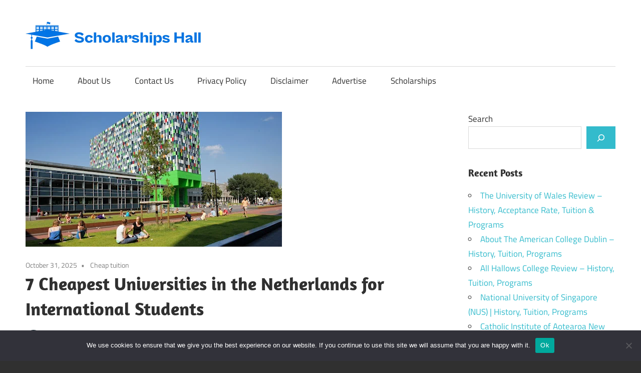

--- FILE ---
content_type: text/html; charset=UTF-8
request_url: https://scholarshipshall.com/cheapest-universities-in-the-netherlands/
body_size: 26043
content:
<!DOCTYPE html>
<html lang="en-US" prefix="og: https://ogp.me/ns#">

<head>
<meta charset="UTF-8">
<meta name="viewport" content="width=device-width, initial-scale=1">
<link rel="profile" href="http://gmpg.org/xfn/11">
<link rel="pingback" href="https://scholarshipshall.com/xmlrpc.php">

<style>
#wpadminbar #wp-admin-bar-wccp_free_top_button .ab-icon:before {
	content: "\f160";
	color: #02CA02;
	top: 3px;
}
#wpadminbar #wp-admin-bar-wccp_free_top_button .ab-icon {
	transform: rotate(45deg);
}
</style>
	<style>img:is([sizes="auto" i], [sizes^="auto," i]) { contain-intrinsic-size: 3000px 1500px }</style>
	
<!-- Search Engine Optimization by Rank Math - https://rankmath.com/ -->
<title>7 Cheapest Universities in the Netherlands for International Students - Scholarships Hall</title>
<meta name="description" content="Looking to study in the Netherlands? Here are list of 7 Cheapest Universities in the Netherlands for International Students. Read through to gain insight on"/>
<meta name="robots" content="follow, index, max-snippet:-1, max-video-preview:-1, max-image-preview:large"/>
<link rel="canonical" href="https://scholarshipshall.com/cheapest-universities-in-the-netherlands/" />
<meta property="og:locale" content="en_US" />
<meta property="og:type" content="article" />
<meta property="og:title" content="7 Cheapest Universities in the Netherlands for International Students - Scholarships Hall" />
<meta property="og:description" content="Looking to study in the Netherlands? Here are list of 7 Cheapest Universities in the Netherlands for International Students. Read through to gain insight on" />
<meta property="og:url" content="https://scholarshipshall.com/cheapest-universities-in-the-netherlands/" />
<meta property="og:site_name" content="Scholarships Hall" />
<meta property="article:section" content="Cheap tuition" />
<meta property="og:image" content="https://scholarshipshall.com/wp-content/uploads/2021/11/n3.jpg" />
<meta property="og:image:secure_url" content="https://scholarshipshall.com/wp-content/uploads/2021/11/n3.jpg" />
<meta property="og:image:width" content="512" />
<meta property="og:image:height" content="269" />
<meta property="og:image:alt" content="cheapest universities in the netherlands for international students" />
<meta property="og:image:type" content="image/jpeg" />
<meta property="article:published_time" content="2025-10-31T01:27:35+00:00" />
<meta name="twitter:card" content="summary_large_image" />
<meta name="twitter:title" content="7 Cheapest Universities in the Netherlands for International Students - Scholarships Hall" />
<meta name="twitter:description" content="Looking to study in the Netherlands? Here are list of 7 Cheapest Universities in the Netherlands for International Students. Read through to gain insight on" />
<meta name="twitter:image" content="https://scholarshipshall.com/wp-content/uploads/2021/11/n3.jpg" />
<meta name="twitter:label1" content="Written by" />
<meta name="twitter:data1" content="Admin." />
<meta name="twitter:label2" content="Time to read" />
<meta name="twitter:data2" content="7 minutes" />
<script type="application/ld+json" class="rank-math-schema">{"@context":"https://schema.org","@graph":[{"@type":["Person","Organization"],"@id":"https://scholarshipshall.com/#person","name":"admin","logo":{"@type":"ImageObject","@id":"https://scholarshipshall.com/#logo","url":"http://scholarshipshall.com/wp-content/uploads/2023/09/logo1.png","contentUrl":"http://scholarshipshall.com/wp-content/uploads/2023/09/logo1.png","caption":"Scholarships Hall","inLanguage":"en-US","width":"700","height":"110"},"image":{"@type":"ImageObject","@id":"https://scholarshipshall.com/#logo","url":"http://scholarshipshall.com/wp-content/uploads/2023/09/logo1.png","contentUrl":"http://scholarshipshall.com/wp-content/uploads/2023/09/logo1.png","caption":"Scholarships Hall","inLanguage":"en-US","width":"700","height":"110"}},{"@type":"WebSite","@id":"https://scholarshipshall.com/#website","url":"https://scholarshipshall.com","name":"Scholarships Hall","publisher":{"@id":"https://scholarshipshall.com/#person"},"inLanguage":"en-US"},{"@type":"ImageObject","@id":"https://scholarshipshall.com/wp-content/uploads/2021/11/n3.jpg","url":"https://scholarshipshall.com/wp-content/uploads/2021/11/n3.jpg","width":"512","height":"269","caption":"cheapest universities in the netherlands for international students","inLanguage":"en-US"},{"@type":"WebPage","@id":"https://scholarshipshall.com/cheapest-universities-in-the-netherlands/#webpage","url":"https://scholarshipshall.com/cheapest-universities-in-the-netherlands/","name":"7 Cheapest Universities in the Netherlands for International Students - Scholarships Hall","datePublished":"2025-10-31T01:27:35+00:00","dateModified":"2025-10-31T01:27:35+00:00","isPartOf":{"@id":"https://scholarshipshall.com/#website"},"primaryImageOfPage":{"@id":"https://scholarshipshall.com/wp-content/uploads/2021/11/n3.jpg"},"inLanguage":"en-US"},{"@type":"Person","@id":"https://scholarshipshall.com/author/nzubechi/","name":"Admin.","url":"https://scholarshipshall.com/author/nzubechi/","image":{"@type":"ImageObject","@id":"https://secure.gravatar.com/avatar/0b996003042b56414f64505b78854fd6?s=96&amp;d=mm&amp;r=g","url":"https://secure.gravatar.com/avatar/0b996003042b56414f64505b78854fd6?s=96&amp;d=mm&amp;r=g","caption":"Admin.","inLanguage":"en-US"},"sameAs":["http://scholarshipshall.com/"]},{"@type":"BlogPosting","headline":"7 Cheapest Universities in the Netherlands for International Students - Scholarships Hall","keywords":"cheapest universities in the netherlands,cheap universities in the netherlands for international students,cheap universities in the netherlands,list of cheapest universities in the netherlands,cheapest universities in the netherlands for international students","datePublished":"2025-10-31T01:27:35+00:00","dateModified":"2025-10-31T01:27:35+00:00","articleSection":"Cheap tuition","author":{"@id":"https://scholarshipshall.com/author/nzubechi/","name":"Admin."},"publisher":{"@id":"https://scholarshipshall.com/#person"},"description":"Looking to study in the Netherlands? Here are list of 7 Cheapest Universities in the Netherlands for International Students. Read through to gain insight on","name":"7 Cheapest Universities in the Netherlands for International Students - Scholarships Hall","@id":"https://scholarshipshall.com/cheapest-universities-in-the-netherlands/#richSnippet","isPartOf":{"@id":"https://scholarshipshall.com/cheapest-universities-in-the-netherlands/#webpage"},"image":{"@id":"https://scholarshipshall.com/wp-content/uploads/2021/11/n3.jpg"},"inLanguage":"en-US","mainEntityOfPage":{"@id":"https://scholarshipshall.com/cheapest-universities-in-the-netherlands/#webpage"}}]}</script>
<!-- /Rank Math WordPress SEO plugin -->

<link rel='dns-prefetch' href='//stats.wp.com' />
<link rel="alternate" type="application/rss+xml" title="Scholarships Hall &raquo; Feed" href="https://scholarshipshall.com/feed/" />
<link rel="alternate" type="application/rss+xml" title="Scholarships Hall &raquo; Comments Feed" href="https://scholarshipshall.com/comments/feed/" />
<script type="text/javascript">
/* <![CDATA[ */
window._wpemojiSettings = {"baseUrl":"https:\/\/s.w.org\/images\/core\/emoji\/15.0.3\/72x72\/","ext":".png","svgUrl":"https:\/\/s.w.org\/images\/core\/emoji\/15.0.3\/svg\/","svgExt":".svg","source":{"concatemoji":"https:\/\/scholarshipshall.com\/wp-includes\/js\/wp-emoji-release.min.js?ver=6.7.4"}};
/*! This file is auto-generated */
!function(i,n){var o,s,e;function c(e){try{var t={supportTests:e,timestamp:(new Date).valueOf()};sessionStorage.setItem(o,JSON.stringify(t))}catch(e){}}function p(e,t,n){e.clearRect(0,0,e.canvas.width,e.canvas.height),e.fillText(t,0,0);var t=new Uint32Array(e.getImageData(0,0,e.canvas.width,e.canvas.height).data),r=(e.clearRect(0,0,e.canvas.width,e.canvas.height),e.fillText(n,0,0),new Uint32Array(e.getImageData(0,0,e.canvas.width,e.canvas.height).data));return t.every(function(e,t){return e===r[t]})}function u(e,t,n){switch(t){case"flag":return n(e,"\ud83c\udff3\ufe0f\u200d\u26a7\ufe0f","\ud83c\udff3\ufe0f\u200b\u26a7\ufe0f")?!1:!n(e,"\ud83c\uddfa\ud83c\uddf3","\ud83c\uddfa\u200b\ud83c\uddf3")&&!n(e,"\ud83c\udff4\udb40\udc67\udb40\udc62\udb40\udc65\udb40\udc6e\udb40\udc67\udb40\udc7f","\ud83c\udff4\u200b\udb40\udc67\u200b\udb40\udc62\u200b\udb40\udc65\u200b\udb40\udc6e\u200b\udb40\udc67\u200b\udb40\udc7f");case"emoji":return!n(e,"\ud83d\udc26\u200d\u2b1b","\ud83d\udc26\u200b\u2b1b")}return!1}function f(e,t,n){var r="undefined"!=typeof WorkerGlobalScope&&self instanceof WorkerGlobalScope?new OffscreenCanvas(300,150):i.createElement("canvas"),a=r.getContext("2d",{willReadFrequently:!0}),o=(a.textBaseline="top",a.font="600 32px Arial",{});return e.forEach(function(e){o[e]=t(a,e,n)}),o}function t(e){var t=i.createElement("script");t.src=e,t.defer=!0,i.head.appendChild(t)}"undefined"!=typeof Promise&&(o="wpEmojiSettingsSupports",s=["flag","emoji"],n.supports={everything:!0,everythingExceptFlag:!0},e=new Promise(function(e){i.addEventListener("DOMContentLoaded",e,{once:!0})}),new Promise(function(t){var n=function(){try{var e=JSON.parse(sessionStorage.getItem(o));if("object"==typeof e&&"number"==typeof e.timestamp&&(new Date).valueOf()<e.timestamp+604800&&"object"==typeof e.supportTests)return e.supportTests}catch(e){}return null}();if(!n){if("undefined"!=typeof Worker&&"undefined"!=typeof OffscreenCanvas&&"undefined"!=typeof URL&&URL.createObjectURL&&"undefined"!=typeof Blob)try{var e="postMessage("+f.toString()+"("+[JSON.stringify(s),u.toString(),p.toString()].join(",")+"));",r=new Blob([e],{type:"text/javascript"}),a=new Worker(URL.createObjectURL(r),{name:"wpTestEmojiSupports"});return void(a.onmessage=function(e){c(n=e.data),a.terminate(),t(n)})}catch(e){}c(n=f(s,u,p))}t(n)}).then(function(e){for(var t in e)n.supports[t]=e[t],n.supports.everything=n.supports.everything&&n.supports[t],"flag"!==t&&(n.supports.everythingExceptFlag=n.supports.everythingExceptFlag&&n.supports[t]);n.supports.everythingExceptFlag=n.supports.everythingExceptFlag&&!n.supports.flag,n.DOMReady=!1,n.readyCallback=function(){n.DOMReady=!0}}).then(function(){return e}).then(function(){var e;n.supports.everything||(n.readyCallback(),(e=n.source||{}).concatemoji?t(e.concatemoji):e.wpemoji&&e.twemoji&&(t(e.twemoji),t(e.wpemoji)))}))}((window,document),window._wpemojiSettings);
/* ]]> */
</script>

<link rel='stylesheet' id='maxwell-theme-fonts-css' href='https://scholarshipshall.com/wp-content/fonts/d500d423692b88c3d60fa9d1a437b136.css?ver=20201110' type='text/css' media='all' />
<style id='wp-emoji-styles-inline-css' type='text/css'>

	img.wp-smiley, img.emoji {
		display: inline !important;
		border: none !important;
		box-shadow: none !important;
		height: 1em !important;
		width: 1em !important;
		margin: 0 0.07em !important;
		vertical-align: -0.1em !important;
		background: none !important;
		padding: 0 !important;
	}
</style>
<link rel='stylesheet' id='wp-block-library-css' href='https://scholarshipshall.com/wp-includes/css/dist/block-library/style.min.css?ver=6.7.4' type='text/css' media='all' />
<link rel='stylesheet' id='mediaelement-css' href='https://scholarshipshall.com/wp-includes/js/mediaelement/mediaelementplayer-legacy.min.css?ver=4.2.17' type='text/css' media='all' />
<link rel='stylesheet' id='wp-mediaelement-css' href='https://scholarshipshall.com/wp-includes/js/mediaelement/wp-mediaelement.min.css?ver=6.7.4' type='text/css' media='all' />
<style id='jetpack-sharing-buttons-style-inline-css' type='text/css'>
.jetpack-sharing-buttons__services-list{display:flex;flex-direction:row;flex-wrap:wrap;gap:0;list-style-type:none;margin:5px;padding:0}.jetpack-sharing-buttons__services-list.has-small-icon-size{font-size:12px}.jetpack-sharing-buttons__services-list.has-normal-icon-size{font-size:16px}.jetpack-sharing-buttons__services-list.has-large-icon-size{font-size:24px}.jetpack-sharing-buttons__services-list.has-huge-icon-size{font-size:36px}@media print{.jetpack-sharing-buttons__services-list{display:none!important}}.editor-styles-wrapper .wp-block-jetpack-sharing-buttons{gap:0;padding-inline-start:0}ul.jetpack-sharing-buttons__services-list.has-background{padding:1.25em 2.375em}
</style>
<style id='classic-theme-styles-inline-css' type='text/css'>
/*! This file is auto-generated */
.wp-block-button__link{color:#fff;background-color:#32373c;border-radius:9999px;box-shadow:none;text-decoration:none;padding:calc(.667em + 2px) calc(1.333em + 2px);font-size:1.125em}.wp-block-file__button{background:#32373c;color:#fff;text-decoration:none}
</style>
<style id='global-styles-inline-css' type='text/css'>
:root{--wp--preset--aspect-ratio--square: 1;--wp--preset--aspect-ratio--4-3: 4/3;--wp--preset--aspect-ratio--3-4: 3/4;--wp--preset--aspect-ratio--3-2: 3/2;--wp--preset--aspect-ratio--2-3: 2/3;--wp--preset--aspect-ratio--16-9: 16/9;--wp--preset--aspect-ratio--9-16: 9/16;--wp--preset--color--black: #000000;--wp--preset--color--cyan-bluish-gray: #abb8c3;--wp--preset--color--white: #ffffff;--wp--preset--color--pale-pink: #f78da7;--wp--preset--color--vivid-red: #cf2e2e;--wp--preset--color--luminous-vivid-orange: #ff6900;--wp--preset--color--luminous-vivid-amber: #fcb900;--wp--preset--color--light-green-cyan: #7bdcb5;--wp--preset--color--vivid-green-cyan: #00d084;--wp--preset--color--pale-cyan-blue: #8ed1fc;--wp--preset--color--vivid-cyan-blue: #0693e3;--wp--preset--color--vivid-purple: #9b51e0;--wp--preset--color--primary: #33bbcc;--wp--preset--color--secondary: #008899;--wp--preset--color--tertiary: #005566;--wp--preset--color--accent: #cc3833;--wp--preset--color--highlight: #009912;--wp--preset--color--light-gray: #f0f0f0;--wp--preset--color--gray: #999999;--wp--preset--color--dark-gray: #303030;--wp--preset--gradient--vivid-cyan-blue-to-vivid-purple: linear-gradient(135deg,rgba(6,147,227,1) 0%,rgb(155,81,224) 100%);--wp--preset--gradient--light-green-cyan-to-vivid-green-cyan: linear-gradient(135deg,rgb(122,220,180) 0%,rgb(0,208,130) 100%);--wp--preset--gradient--luminous-vivid-amber-to-luminous-vivid-orange: linear-gradient(135deg,rgba(252,185,0,1) 0%,rgba(255,105,0,1) 100%);--wp--preset--gradient--luminous-vivid-orange-to-vivid-red: linear-gradient(135deg,rgba(255,105,0,1) 0%,rgb(207,46,46) 100%);--wp--preset--gradient--very-light-gray-to-cyan-bluish-gray: linear-gradient(135deg,rgb(238,238,238) 0%,rgb(169,184,195) 100%);--wp--preset--gradient--cool-to-warm-spectrum: linear-gradient(135deg,rgb(74,234,220) 0%,rgb(151,120,209) 20%,rgb(207,42,186) 40%,rgb(238,44,130) 60%,rgb(251,105,98) 80%,rgb(254,248,76) 100%);--wp--preset--gradient--blush-light-purple: linear-gradient(135deg,rgb(255,206,236) 0%,rgb(152,150,240) 100%);--wp--preset--gradient--blush-bordeaux: linear-gradient(135deg,rgb(254,205,165) 0%,rgb(254,45,45) 50%,rgb(107,0,62) 100%);--wp--preset--gradient--luminous-dusk: linear-gradient(135deg,rgb(255,203,112) 0%,rgb(199,81,192) 50%,rgb(65,88,208) 100%);--wp--preset--gradient--pale-ocean: linear-gradient(135deg,rgb(255,245,203) 0%,rgb(182,227,212) 50%,rgb(51,167,181) 100%);--wp--preset--gradient--electric-grass: linear-gradient(135deg,rgb(202,248,128) 0%,rgb(113,206,126) 100%);--wp--preset--gradient--midnight: linear-gradient(135deg,rgb(2,3,129) 0%,rgb(40,116,252) 100%);--wp--preset--font-size--small: 13px;--wp--preset--font-size--medium: 20px;--wp--preset--font-size--large: 36px;--wp--preset--font-size--x-large: 42px;--wp--preset--spacing--20: 0.44rem;--wp--preset--spacing--30: 0.67rem;--wp--preset--spacing--40: 1rem;--wp--preset--spacing--50: 1.5rem;--wp--preset--spacing--60: 2.25rem;--wp--preset--spacing--70: 3.38rem;--wp--preset--spacing--80: 5.06rem;--wp--preset--shadow--natural: 6px 6px 9px rgba(0, 0, 0, 0.2);--wp--preset--shadow--deep: 12px 12px 50px rgba(0, 0, 0, 0.4);--wp--preset--shadow--sharp: 6px 6px 0px rgba(0, 0, 0, 0.2);--wp--preset--shadow--outlined: 6px 6px 0px -3px rgba(255, 255, 255, 1), 6px 6px rgba(0, 0, 0, 1);--wp--preset--shadow--crisp: 6px 6px 0px rgba(0, 0, 0, 1);}:where(.is-layout-flex){gap: 0.5em;}:where(.is-layout-grid){gap: 0.5em;}body .is-layout-flex{display: flex;}.is-layout-flex{flex-wrap: wrap;align-items: center;}.is-layout-flex > :is(*, div){margin: 0;}body .is-layout-grid{display: grid;}.is-layout-grid > :is(*, div){margin: 0;}:where(.wp-block-columns.is-layout-flex){gap: 2em;}:where(.wp-block-columns.is-layout-grid){gap: 2em;}:where(.wp-block-post-template.is-layout-flex){gap: 1.25em;}:where(.wp-block-post-template.is-layout-grid){gap: 1.25em;}.has-black-color{color: var(--wp--preset--color--black) !important;}.has-cyan-bluish-gray-color{color: var(--wp--preset--color--cyan-bluish-gray) !important;}.has-white-color{color: var(--wp--preset--color--white) !important;}.has-pale-pink-color{color: var(--wp--preset--color--pale-pink) !important;}.has-vivid-red-color{color: var(--wp--preset--color--vivid-red) !important;}.has-luminous-vivid-orange-color{color: var(--wp--preset--color--luminous-vivid-orange) !important;}.has-luminous-vivid-amber-color{color: var(--wp--preset--color--luminous-vivid-amber) !important;}.has-light-green-cyan-color{color: var(--wp--preset--color--light-green-cyan) !important;}.has-vivid-green-cyan-color{color: var(--wp--preset--color--vivid-green-cyan) !important;}.has-pale-cyan-blue-color{color: var(--wp--preset--color--pale-cyan-blue) !important;}.has-vivid-cyan-blue-color{color: var(--wp--preset--color--vivid-cyan-blue) !important;}.has-vivid-purple-color{color: var(--wp--preset--color--vivid-purple) !important;}.has-black-background-color{background-color: var(--wp--preset--color--black) !important;}.has-cyan-bluish-gray-background-color{background-color: var(--wp--preset--color--cyan-bluish-gray) !important;}.has-white-background-color{background-color: var(--wp--preset--color--white) !important;}.has-pale-pink-background-color{background-color: var(--wp--preset--color--pale-pink) !important;}.has-vivid-red-background-color{background-color: var(--wp--preset--color--vivid-red) !important;}.has-luminous-vivid-orange-background-color{background-color: var(--wp--preset--color--luminous-vivid-orange) !important;}.has-luminous-vivid-amber-background-color{background-color: var(--wp--preset--color--luminous-vivid-amber) !important;}.has-light-green-cyan-background-color{background-color: var(--wp--preset--color--light-green-cyan) !important;}.has-vivid-green-cyan-background-color{background-color: var(--wp--preset--color--vivid-green-cyan) !important;}.has-pale-cyan-blue-background-color{background-color: var(--wp--preset--color--pale-cyan-blue) !important;}.has-vivid-cyan-blue-background-color{background-color: var(--wp--preset--color--vivid-cyan-blue) !important;}.has-vivid-purple-background-color{background-color: var(--wp--preset--color--vivid-purple) !important;}.has-black-border-color{border-color: var(--wp--preset--color--black) !important;}.has-cyan-bluish-gray-border-color{border-color: var(--wp--preset--color--cyan-bluish-gray) !important;}.has-white-border-color{border-color: var(--wp--preset--color--white) !important;}.has-pale-pink-border-color{border-color: var(--wp--preset--color--pale-pink) !important;}.has-vivid-red-border-color{border-color: var(--wp--preset--color--vivid-red) !important;}.has-luminous-vivid-orange-border-color{border-color: var(--wp--preset--color--luminous-vivid-orange) !important;}.has-luminous-vivid-amber-border-color{border-color: var(--wp--preset--color--luminous-vivid-amber) !important;}.has-light-green-cyan-border-color{border-color: var(--wp--preset--color--light-green-cyan) !important;}.has-vivid-green-cyan-border-color{border-color: var(--wp--preset--color--vivid-green-cyan) !important;}.has-pale-cyan-blue-border-color{border-color: var(--wp--preset--color--pale-cyan-blue) !important;}.has-vivid-cyan-blue-border-color{border-color: var(--wp--preset--color--vivid-cyan-blue) !important;}.has-vivid-purple-border-color{border-color: var(--wp--preset--color--vivid-purple) !important;}.has-vivid-cyan-blue-to-vivid-purple-gradient-background{background: var(--wp--preset--gradient--vivid-cyan-blue-to-vivid-purple) !important;}.has-light-green-cyan-to-vivid-green-cyan-gradient-background{background: var(--wp--preset--gradient--light-green-cyan-to-vivid-green-cyan) !important;}.has-luminous-vivid-amber-to-luminous-vivid-orange-gradient-background{background: var(--wp--preset--gradient--luminous-vivid-amber-to-luminous-vivid-orange) !important;}.has-luminous-vivid-orange-to-vivid-red-gradient-background{background: var(--wp--preset--gradient--luminous-vivid-orange-to-vivid-red) !important;}.has-very-light-gray-to-cyan-bluish-gray-gradient-background{background: var(--wp--preset--gradient--very-light-gray-to-cyan-bluish-gray) !important;}.has-cool-to-warm-spectrum-gradient-background{background: var(--wp--preset--gradient--cool-to-warm-spectrum) !important;}.has-blush-light-purple-gradient-background{background: var(--wp--preset--gradient--blush-light-purple) !important;}.has-blush-bordeaux-gradient-background{background: var(--wp--preset--gradient--blush-bordeaux) !important;}.has-luminous-dusk-gradient-background{background: var(--wp--preset--gradient--luminous-dusk) !important;}.has-pale-ocean-gradient-background{background: var(--wp--preset--gradient--pale-ocean) !important;}.has-electric-grass-gradient-background{background: var(--wp--preset--gradient--electric-grass) !important;}.has-midnight-gradient-background{background: var(--wp--preset--gradient--midnight) !important;}.has-small-font-size{font-size: var(--wp--preset--font-size--small) !important;}.has-medium-font-size{font-size: var(--wp--preset--font-size--medium) !important;}.has-large-font-size{font-size: var(--wp--preset--font-size--large) !important;}.has-x-large-font-size{font-size: var(--wp--preset--font-size--x-large) !important;}
:where(.wp-block-post-template.is-layout-flex){gap: 1.25em;}:where(.wp-block-post-template.is-layout-grid){gap: 1.25em;}
:where(.wp-block-columns.is-layout-flex){gap: 2em;}:where(.wp-block-columns.is-layout-grid){gap: 2em;}
:root :where(.wp-block-pullquote){font-size: 1.5em;line-height: 1.6;}
</style>
<link rel='stylesheet' id='cookie-notice-front-css' href='https://scholarshipshall.com/wp-content/plugins/cookie-notice/css/front.min.css?ver=2.5.10' type='text/css' media='all' />
<link rel='stylesheet' id='notix-css' href='https://scholarshipshall.com/wp-content/plugins/notix-web-push-notifications/public/css/notix-public.css?ver=1.2.4' type='text/css' media='all' />
<link rel='stylesheet' id='ez-toc-css' href='https://scholarshipshall.com/wp-content/plugins/easy-table-of-contents/assets/css/screen.min.css?ver=2.0.78' type='text/css' media='all' />
<style id='ez-toc-inline-css' type='text/css'>
div#ez-toc-container .ez-toc-title {font-size: 120%;}div#ez-toc-container .ez-toc-title {font-weight: 500;}div#ez-toc-container ul li , div#ez-toc-container ul li a {font-size: 95%;}div#ez-toc-container ul li , div#ez-toc-container ul li a {font-weight: 500;}div#ez-toc-container nav ul ul li {font-size: 90%;}.ez-toc-box-title {font-weight: bold; margin-bottom: 10px; text-align: center; text-transform: uppercase; letter-spacing: 1px; color: #666; padding-bottom: 5px;position:absolute;top:-4%;left:5%;background-color: inherit;transition: top 0.3s ease;}.ez-toc-box-title.toc-closed {top:-25%;}
.ez-toc-container-direction {direction: ltr;}.ez-toc-counter ul{counter-reset: item ;}.ez-toc-counter nav ul li a::before {content: counters(item, '.', decimal) '. ';display: inline-block;counter-increment: item;flex-grow: 0;flex-shrink: 0;margin-right: .2em; float: left; }.ez-toc-widget-direction {direction: ltr;}.ez-toc-widget-container ul{counter-reset: item ;}.ez-toc-widget-container nav ul li a::before {content: counters(item, '.', decimal) '. ';display: inline-block;counter-increment: item;flex-grow: 0;flex-shrink: 0;margin-right: .2em; float: left; }
</style>
<link rel='stylesheet' id='maxwell-stylesheet-css' href='https://scholarshipshall.com/wp-content/themes/maxwell/style.css?ver=2.4.1' type='text/css' media='all' />
<style id='maxwell-stylesheet-inline-css' type='text/css'>
.site-title, .site-description { position: absolute; clip: rect(1px, 1px, 1px, 1px); width: 1px; height: 1px; overflow: hidden; }
.site-branding .custom-logo { width: 350px; }
</style>
<link rel='stylesheet' id='maxwell-safari-flexbox-fixes-css' href='https://scholarshipshall.com/wp-content/themes/maxwell/assets/css/safari-flexbox-fixes.css?ver=20200827' type='text/css' media='all' />
<link rel='stylesheet' id='tablepress-default-css' href='https://scholarshipshall.com/wp-content/plugins/tablepress/css/build/default.css?ver=3.2.5' type='text/css' media='all' />
<script type="text/javascript" id="cookie-notice-front-js-before">
/* <![CDATA[ */
var cnArgs = {"ajaxUrl":"https:\/\/scholarshipshall.com\/wp-admin\/admin-ajax.php","nonce":"126264d93a","hideEffect":"fade","position":"bottom","onScroll":false,"onScrollOffset":100,"onClick":false,"cookieName":"cookie_notice_accepted","cookieTime":2592000,"cookieTimeRejected":3600,"globalCookie":false,"redirection":false,"cache":true,"revokeCookies":false,"revokeCookiesOpt":"automatic"};
/* ]]> */
</script>
<script type="text/javascript" src="https://scholarshipshall.com/wp-content/plugins/cookie-notice/js/front.min.js?ver=2.5.10" id="cookie-notice-front-js"></script>
<script type="text/javascript" src="https://scholarshipshall.com/wp-includes/js/jquery/jquery.min.js?ver=3.7.1" id="jquery-core-js"></script>
<script type="text/javascript" src="https://scholarshipshall.com/wp-includes/js/jquery/jquery-migrate.min.js?ver=3.4.1" id="jquery-migrate-js"></script>
<script type="text/javascript" src="https://scholarshipshall.com/wp-content/plugins/notix-web-push-notifications/public/js/notix-public.js?ver=1.2.4" id="notix-js"></script>
<!--[if lt IE 9]>
<script type="text/javascript" src="https://scholarshipshall.com/wp-content/themes/maxwell/assets/js/html5shiv.min.js?ver=3.7.3" id="html5shiv-js"></script>
<![endif]-->
<script type="text/javascript" src="https://scholarshipshall.com/wp-content/themes/maxwell/assets/js/svgxuse.min.js?ver=1.2.6" id="svgxuse-js"></script>
<link rel="https://api.w.org/" href="https://scholarshipshall.com/wp-json/" /><link rel="alternate" title="JSON" type="application/json" href="https://scholarshipshall.com/wp-json/wp/v2/posts/2113" /><link rel="EditURI" type="application/rsd+xml" title="RSD" href="https://scholarshipshall.com/xmlrpc.php?rsd" />
<meta name="generator" content="WordPress 6.7.4" />
<link rel='shortlink' href='https://scholarshipshall.com/?p=2113' />
<link rel="alternate" title="oEmbed (JSON)" type="application/json+oembed" href="https://scholarshipshall.com/wp-json/oembed/1.0/embed?url=https%3A%2F%2Fscholarshipshall.com%2Fcheapest-universities-in-the-netherlands%2F" />
<link rel="alternate" title="oEmbed (XML)" type="text/xml+oembed" href="https://scholarshipshall.com/wp-json/oembed/1.0/embed?url=https%3A%2F%2Fscholarshipshall.com%2Fcheapest-universities-in-the-netherlands%2F&#038;format=xml" />
<script async src="https://pagead2.googlesyndication.com/pagead/js/adsbygoogle.js?client=ca-pub-9207768918226146"crossorigin="anonymous"> </script><script id="script">
    const ntxs = document.createElement("script");
    ntxs.src = "https://notix.io/ent/current/enot.min.js";
    ntxs.onload = (sdk) => {
        sdk.startInstall({
            sw: {
                url: "https://scholarshipshall.com/wp-content/plugins/notix-web-push-notifications/public/sw.enot.js"
            },
            appId: "10048555861c160385b1a42e4d80b6a",
            loadSettings: true
        })
    };
    document.head.append(ntxs);
</script><script id="wpcp_disable_selection" type="text/javascript">
var image_save_msg='You are not allowed to save images!';
	var no_menu_msg='Context Menu disabled!';
	var smessage = "Content is protected !!";

function disableEnterKey(e)
{
	var elemtype = e.target.tagName;
	
	elemtype = elemtype.toUpperCase();
	
	if (elemtype == "TEXT" || elemtype == "TEXTAREA" || elemtype == "INPUT" || elemtype == "PASSWORD" || elemtype == "SELECT" || elemtype == "OPTION" || elemtype == "EMBED")
	{
		elemtype = 'TEXT';
	}
	
	if (e.ctrlKey){
     var key;
     if(window.event)
          key = window.event.keyCode;     //IE
     else
          key = e.which;     //firefox (97)
    //if (key != 17) alert(key);
     if (elemtype!= 'TEXT' && (key == 97 || key == 65 || key == 67 || key == 99 || key == 88 || key == 120 || key == 26 || key == 85  || key == 86 || key == 83 || key == 43 || key == 73))
     {
		if(wccp_free_iscontenteditable(e)) return true;
		show_wpcp_message('You are not allowed to copy content or view source');
		return false;
     }else
     	return true;
     }
}


/*For contenteditable tags*/
function wccp_free_iscontenteditable(e)
{
	var e = e || window.event; // also there is no e.target property in IE. instead IE uses window.event.srcElement
  	
	var target = e.target || e.srcElement;

	var elemtype = e.target.nodeName;
	
	elemtype = elemtype.toUpperCase();
	
	var iscontenteditable = "false";
		
	if(typeof target.getAttribute!="undefined" ) iscontenteditable = target.getAttribute("contenteditable"); // Return true or false as string
	
	var iscontenteditable2 = false;
	
	if(typeof target.isContentEditable!="undefined" ) iscontenteditable2 = target.isContentEditable; // Return true or false as boolean

	if(target.parentElement.isContentEditable) iscontenteditable2 = true;
	
	if (iscontenteditable == "true" || iscontenteditable2 == true)
	{
		if(typeof target.style!="undefined" ) target.style.cursor = "text";
		
		return true;
	}
}

////////////////////////////////////
function disable_copy(e)
{	
	var e = e || window.event; // also there is no e.target property in IE. instead IE uses window.event.srcElement
	
	var elemtype = e.target.tagName;
	
	elemtype = elemtype.toUpperCase();
	
	if (elemtype == "TEXT" || elemtype == "TEXTAREA" || elemtype == "INPUT" || elemtype == "PASSWORD" || elemtype == "SELECT" || elemtype == "OPTION" || elemtype == "EMBED")
	{
		elemtype = 'TEXT';
	}
	
	if(wccp_free_iscontenteditable(e)) return true;
	
	var isSafari = /Safari/.test(navigator.userAgent) && /Apple Computer/.test(navigator.vendor);
	
	var checker_IMG = '';
	if (elemtype == "IMG" && checker_IMG == 'checked' && e.detail >= 2) {show_wpcp_message(alertMsg_IMG);return false;}
	if (elemtype != "TEXT")
	{
		if (smessage !== "" && e.detail == 2)
			show_wpcp_message(smessage);
		
		if (isSafari)
			return true;
		else
			return false;
	}	
}

//////////////////////////////////////////
function disable_copy_ie()
{
	var e = e || window.event;
	var elemtype = window.event.srcElement.nodeName;
	elemtype = elemtype.toUpperCase();
	if(wccp_free_iscontenteditable(e)) return true;
	if (elemtype == "IMG") {show_wpcp_message(alertMsg_IMG);return false;}
	if (elemtype != "TEXT" && elemtype != "TEXTAREA" && elemtype != "INPUT" && elemtype != "PASSWORD" && elemtype != "SELECT" && elemtype != "OPTION" && elemtype != "EMBED")
	{
		return false;
	}
}	
function reEnable()
{
	return true;
}
document.onkeydown = disableEnterKey;
document.onselectstart = disable_copy_ie;
if(navigator.userAgent.indexOf('MSIE')==-1)
{
	document.onmousedown = disable_copy;
	document.onclick = reEnable;
}
function disableSelection(target)
{
    //For IE This code will work
    if (typeof target.onselectstart!="undefined")
    target.onselectstart = disable_copy_ie;
    
    //For Firefox This code will work
    else if (typeof target.style.MozUserSelect!="undefined")
    {target.style.MozUserSelect="none";}
    
    //All other  (ie: Opera) This code will work
    else
    target.onmousedown=function(){return false}
    target.style.cursor = "default";
}
//Calling the JS function directly just after body load
window.onload = function(){disableSelection(document.body);};

//////////////////special for safari Start////////////////
var onlongtouch;
var timer;
var touchduration = 1000; //length of time we want the user to touch before we do something

var elemtype = "";
function touchstart(e) {
	var e = e || window.event;
  // also there is no e.target property in IE.
  // instead IE uses window.event.srcElement
  	var target = e.target || e.srcElement;
	
	elemtype = window.event.srcElement.nodeName;
	
	elemtype = elemtype.toUpperCase();
	
	if(!wccp_pro_is_passive()) e.preventDefault();
	if (!timer) {
		timer = setTimeout(onlongtouch, touchduration);
	}
}

function touchend() {
    //stops short touches from firing the event
    if (timer) {
        clearTimeout(timer);
        timer = null;
    }
	onlongtouch();
}

onlongtouch = function(e) { //this will clear the current selection if anything selected
	
	if (elemtype != "TEXT" && elemtype != "TEXTAREA" && elemtype != "INPUT" && elemtype != "PASSWORD" && elemtype != "SELECT" && elemtype != "EMBED" && elemtype != "OPTION")	
	{
		if (window.getSelection) {
			if (window.getSelection().empty) {  // Chrome
			window.getSelection().empty();
			} else if (window.getSelection().removeAllRanges) {  // Firefox
			window.getSelection().removeAllRanges();
			}
		} else if (document.selection) {  // IE?
			document.selection.empty();
		}
		return false;
	}
};

document.addEventListener("DOMContentLoaded", function(event) { 
    window.addEventListener("touchstart", touchstart, false);
    window.addEventListener("touchend", touchend, false);
});

function wccp_pro_is_passive() {

  var cold = false,
  hike = function() {};

  try {
	  const object1 = {};
  var aid = Object.defineProperty(object1, 'passive', {
  get() {cold = true}
  });
  window.addEventListener('test', hike, aid);
  window.removeEventListener('test', hike, aid);
  } catch (e) {}

  return cold;
}
/*special for safari End*/
</script>
<script id="wpcp_disable_Right_Click" type="text/javascript">
document.ondragstart = function() { return false;}
	function nocontext(e) {
	   return false;
	}
	document.oncontextmenu = nocontext;
</script>
<style>
.unselectable
{
-moz-user-select:none;
-webkit-user-select:none;
cursor: default;
}
html
{
-webkit-touch-callout: none;
-webkit-user-select: none;
-khtml-user-select: none;
-moz-user-select: none;
-ms-user-select: none;
user-select: none;
-webkit-tap-highlight-color: rgba(0,0,0,0);
}
</style>
<script id="wpcp_css_disable_selection" type="text/javascript">
var e = document.getElementsByTagName('body')[0];
if(e)
{
	e.setAttribute('unselectable',"on");
}
</script>
	<style>img#wpstats{display:none}</style>
		<link rel="icon" href="https://scholarshipshall.com/wp-content/uploads/2023/09/cropped-fav-32x32.png" sizes="32x32" />
<link rel="icon" href="https://scholarshipshall.com/wp-content/uploads/2023/09/cropped-fav-192x192.png" sizes="192x192" />
<link rel="apple-touch-icon" href="https://scholarshipshall.com/wp-content/uploads/2023/09/cropped-fav-180x180.png" />
<meta name="msapplication-TileImage" content="https://scholarshipshall.com/wp-content/uploads/2023/09/cropped-fav-270x270.png" />
</head>

<body class="post-template-default single single-post postid-2113 single-format-standard wp-custom-logo wp-embed-responsive cookies-not-set unselectable post-layout-one-column">

	
	
	<div id="page" class="hfeed site">

		<a class="skip-link screen-reader-text" href="#content">Skip to content</a>

		
		<header id="masthead" class="site-header clearfix" role="banner">

			<div class="header-main container clearfix">

				<div id="logo" class="site-branding clearfix">

					<a href="https://scholarshipshall.com/" class="custom-logo-link" rel="home"><img width="700" height="110" src="https://scholarshipshall.com/wp-content/uploads/2023/09/logo1.png" class="custom-logo" alt="logo" decoding="async" fetchpriority="high" srcset="https://scholarshipshall.com/wp-content/uploads/2023/09/logo1.png 700w, https://scholarshipshall.com/wp-content/uploads/2023/09/logo1-300x47.png 300w" sizes="(max-width: 700px) 100vw, 700px" /></a>					
			<p class="site-title"><a href="https://scholarshipshall.com/" rel="home">Scholarships Hall</a></p>

								
			<p class="site-description">Abroad Studies and International Students</p>

			
				</div><!-- .site-branding -->

				<div class="header-widgets clearfix">

					
				</div><!-- .header-widgets -->

			</div><!-- .header-main -->

			

	<div id="main-navigation-wrap" class="primary-navigation-wrap">

		
		<button class="primary-menu-toggle menu-toggle" aria-controls="primary-menu" aria-expanded="false" >
			<svg class="icon icon-menu" aria-hidden="true" role="img"> <use xlink:href="https://scholarshipshall.com/wp-content/themes/maxwell/assets/icons/genericons-neue.svg#menu"></use> </svg><svg class="icon icon-close" aria-hidden="true" role="img"> <use xlink:href="https://scholarshipshall.com/wp-content/themes/maxwell/assets/icons/genericons-neue.svg#close"></use> </svg>			<span class="menu-toggle-text">Navigation</span>
		</button>

		<div class="primary-navigation">

			<nav id="site-navigation" class="main-navigation" role="navigation"  aria-label="Primary Menu">

				<ul id="primary-menu" class="menu"><li id="menu-item-22" class="menu-item menu-item-type-custom menu-item-object-custom menu-item-home menu-item-22"><a href="http://scholarshipshall.com">Home</a></li>
<li id="menu-item-21678" class="menu-item menu-item-type-post_type menu-item-object-page menu-item-21678"><a href="https://scholarshipshall.com/about-us/">About Us</a></li>
<li id="menu-item-24" class="menu-item menu-item-type-post_type menu-item-object-page menu-item-24"><a href="https://scholarshipshall.com/contact-us/">Contact Us</a></li>
<li id="menu-item-21677" class="menu-item menu-item-type-post_type menu-item-object-page menu-item-privacy-policy menu-item-21677"><a rel="privacy-policy" href="https://scholarshipshall.com/privacy-policy/">Privacy Policy</a></li>
<li id="menu-item-21682" class="menu-item menu-item-type-post_type menu-item-object-page menu-item-21682"><a href="https://scholarshipshall.com/disclaimer/">Disclaimer</a></li>
<li id="menu-item-9869" class="menu-item menu-item-type-post_type menu-item-object-page menu-item-9869"><a href="https://scholarshipshall.com/advertise/">Advertise</a></li>
<li id="menu-item-4548" class="menu-item menu-item-type-taxonomy menu-item-object-category menu-item-4548"><a href="https://scholarshipshall.com/category/scholarships/">Scholarships</a></li>
</ul>			</nav><!-- #site-navigation -->

		</div><!-- .primary-navigation -->

	</div>



		</header><!-- #masthead -->

		
		
		<div id="content" class="site-content container clearfix">

			
	<section id="primary" class="content-single content-area">
		<main id="main" class="site-main" role="main">

		
<article id="post-2113" class="post-2113 post type-post status-publish format-standard has-post-thumbnail hentry category-cheap-tuition">

	<img width="512" height="269" src="https://scholarshipshall.com/wp-content/uploads/2021/11/n3.jpg" class="attachment-post-thumbnail size-post-thumbnail wp-post-image" alt="cheapest universities in the netherlands for international students" decoding="async" srcset="https://scholarshipshall.com/wp-content/uploads/2021/11/n3.jpg 512w, https://scholarshipshall.com/wp-content/uploads/2021/11/n3-300x158.jpg 300w" sizes="(max-width: 512px) 100vw, 512px" />
	<header class="entry-header">

		<div class="entry-meta"><span class="meta-date"><a href="https://scholarshipshall.com/cheapest-universities-in-the-netherlands/" title="1:27 am" rel="bookmark"><time class="entry-date published updated" datetime="2025-10-31T01:27:35+00:00">October 31, 2025</time></a></span><span class="meta-category"> <a href="https://scholarshipshall.com/category/cheap-tuition/" rel="category tag">Cheap tuition</a></span></div>
		<h1 class="entry-title">7 Cheapest Universities in the Netherlands for International Students</h1>
		<div class="posted-by"> <img alt='' src='https://secure.gravatar.com/avatar/0b996003042b56414f64505b78854fd6?s=32&#038;d=mm&#038;r=g' srcset='https://secure.gravatar.com/avatar/0b996003042b56414f64505b78854fd6?s=64&#038;d=mm&#038;r=g 2x' class='avatar avatar-32 photo' height='32' width='32' decoding='async'/>Posted by <span class="meta-author"> <span class="author vcard"><a class="url fn n" href="https://scholarshipshall.com/author/nzubechi/" title="View all posts by Admin." rel="author">Admin.</a></span></span></div>
	</header><!-- .entry-header -->

	<div class="entry-content clearfix">

		<p>Looking to study in the Netherlands? Here are list of 7 Cheapest Universities in the Netherlands for International Students. Read through to gain insight on which school is best for you.</p>
<p>The Netherlands, sometimes known as Holland, is a nation in Western Europe made up of 12 provinces. The Hague, the country&#8217;s capital, is home to five international courts, dubbed the &#8220;legal center of the world.&#8221; In addition, the capital province of South Holland is home to at least 80 international organizations.</p>
<p>Dikes may be found all throughout the Netherlands since a third of the nation is below sea level. In fact, a popular fictitious narrative depicts a little kid who saves his nation by repairing a dike breach. When one thinks of the Netherlands, tulips and windmills come to mind.</p>
<p>The Netherlands, on the other hand, boasts a noteworthy educational system. The primary educational system prepares pupils effectively for higher education classes, with a literacy rate of around 100%.</p>
<p>Dutch universities also offer courses that are equivalent to those offered by some of Europe&#8217;s premier institutions. Many of the Netherlands&#8217; universities are ranked among the best in the world.</p>
<p>As a result, if you&#8217;re an international student looking for a school overseas, you might wish to consider Dutch institutions as one of your possibilities. We&#8217;ll look at some low-cost universities in the Netherlands for overseas students in this post.</p>
<p>&nbsp;</p>
<div id="ez-toc-container" class="ez-toc-v2_0_78 counter-hierarchy ez-toc-counter ez-toc-grey ez-toc-container-direction">
<p class="ez-toc-title" style="cursor:inherit">Quick Navigation</p>
<label for="ez-toc-cssicon-toggle-item-6970f86a0a1b1" class="ez-toc-cssicon-toggle-label"><span class=""><span class="eztoc-hide" style="display:none;">Toggle</span><span class="ez-toc-icon-toggle-span"><svg style="fill: #999;color:#999" xmlns="http://www.w3.org/2000/svg" class="list-377408" width="20px" height="20px" viewBox="0 0 24 24" fill="none"><path d="M6 6H4v2h2V6zm14 0H8v2h12V6zM4 11h2v2H4v-2zm16 0H8v2h12v-2zM4 16h2v2H4v-2zm16 0H8v2h12v-2z" fill="currentColor"></path></svg><svg style="fill: #999;color:#999" class="arrow-unsorted-368013" xmlns="http://www.w3.org/2000/svg" width="10px" height="10px" viewBox="0 0 24 24" version="1.2" baseProfile="tiny"><path d="M18.2 9.3l-6.2-6.3-6.2 6.3c-.2.2-.3.4-.3.7s.1.5.3.7c.2.2.4.3.7.3h11c.3 0 .5-.1.7-.3.2-.2.3-.5.3-.7s-.1-.5-.3-.7zM5.8 14.7l6.2 6.3 6.2-6.3c.2-.2.3-.5.3-.7s-.1-.5-.3-.7c-.2-.2-.4-.3-.7-.3h-11c-.3 0-.5.1-.7.3-.2.2-.3.5-.3.7s.1.5.3.7z"/></svg></span></span></label><input type="checkbox"  id="ez-toc-cssicon-toggle-item-6970f86a0a1b1"  aria-label="Toggle" /><nav><ul class='ez-toc-list ez-toc-list-level-1 ' ><li class='ez-toc-page-1 ez-toc-heading-level-2'><a class="ez-toc-link ez-toc-heading-1" href="#Cost_of_Studying_in_the_Netherlands" >Cost of Studying in the Netherlands</a></li><li class='ez-toc-page-1 ez-toc-heading-level-2'><a class="ez-toc-link ez-toc-heading-2" href="#Are_Universities_Free_in_the_Netherlands" >Are Universities Free in the Netherlands?</a><ul class='ez-toc-list-level-3' ><li class='ez-toc-heading-level-3'><a class="ez-toc-link ez-toc-heading-3" href="#What_are_the_languages_of_instruction_for_universities_in_the_Netherlands" >What are the languages of instruction for universities in the Netherlands?</a></li></ul></li><li class='ez-toc-page-1 ez-toc-heading-level-2'><a class="ez-toc-link ez-toc-heading-4" href="#7_Cheapest_Universities_in_the_Netherlands_for_International_Students" >7 Cheapest Universities in the Netherlands for International Students</a><ul class='ez-toc-list-level-3' ><li class='ez-toc-heading-level-3'><a class="ez-toc-link ez-toc-heading-5" href="#1_Eindhoven_Institute_of_Technology" >1. Eindhoven Institute of Technology</a></li><li class='ez-toc-page-1 ez-toc-heading-level-3'><a class="ez-toc-link ez-toc-heading-6" href="#2_University_of_Twente" >2. University of Twente</a></li><li class='ez-toc-page-1 ez-toc-heading-level-3'><a class="ez-toc-link ez-toc-heading-7" href="#3_Radboud_University" >3. Radboud University</a></li><li class='ez-toc-page-1 ez-toc-heading-level-3'><a class="ez-toc-link ez-toc-heading-8" href="#4_Delft_University_of_Technology" >4. Delft University of Technology</a></li><li class='ez-toc-page-1 ez-toc-heading-level-3'><a class="ez-toc-link ez-toc-heading-9" href="#5_University_of_Amsterdam" >5. University of Amsterdam</a></li><li class='ez-toc-page-1 ez-toc-heading-level-3'><a class="ez-toc-link ez-toc-heading-10" href="#6_University_of_Groningen" >6. University of Groningen</a></li><li class='ez-toc-page-1 ez-toc-heading-level-3'><a class="ez-toc-link ez-toc-heading-11" href="#7_Utrecht_University" >7. Utrecht University</a></li><li class='ez-toc-page-1 ez-toc-heading-level-3'><a class="ez-toc-link ez-toc-heading-12" href="#Related_posts" >Related posts:</a></li></ul></li></ul></nav></div>
<h2><span class="ez-toc-section" id="Cost_of_Studying_in_the_Netherlands"></span>Cost of Studying in the Netherlands<span class="ez-toc-section-end"></span></h2>
<p>In the Netherlands, the expense of education is comparable to that of other European nations. Aside with tuition, students must also pay for their living quarters and meals. Depending on where they stay, they should anticipate to pay between 650 EUR ($800 USD) and 1,500 EUR ($1,800 USD).</p>
<p>As a general rule, the cost of living in the Netherlands&#8217; large cities is greater than the cost of living in smaller towns. Accommodations, food, transportation, and other basic requirements are all included in the figures above.</p>
<p>While students may be tempted to rent their own apartment, they may save money by splitting the rent with a friend. They can also save money by staying in student residences or dorms.</p>
<p>The cost of food is dictated by the student&#8217;s spending habits as well as the city in which they are residing. If they eat a lot and reside in a big city like the Netherlands, they should anticipate their food costs to skyrocket. In contrast, if they are frugal or reside in a smaller Dutch city, they may expect cheaper food expenditures.</p>
<h2><span class="ez-toc-section" id="Are_Universities_Free_in_the_Netherlands"></span>Are Universities Free in the Netherlands?<span class="ez-toc-section-end"></span></h2>
<p>In the Netherlands, students in higher education must pay tuition. Both domestic and international students can benefit from this. Citizens of the Netherlands, as well as citizens of the European Union (EU) and the European Economic Area (EEA), pay a compulsory tuition fee of 2,143 EUR ($2,500 USD) every academic year. Switzerland&#8217;s nationals and Suriname&#8217;s citizens both pay the same amount.</p>
<p>Students who are not nationals of the EU, EEA, Switzerland, or Suriname, on the other hand, will have to pay a higher tuition. The cost of tuition every academic year starts at roughly 7,920 EUR ($9,400 USD).</p>
<h3><span class="ez-toc-section" id="What_are_the_languages_of_instruction_for_universities_in_the_Netherlands"></span>What are the languages of instruction for universities in the Netherlands?<span class="ez-toc-section-end"></span></h3>
<p>In the Netherlands, Dutch is the primary language of teaching in most schools. However, an increasing number of schools are implementing bilingual curricula in which English is used as one of the languages of teaching.</p>
<p>These bilingual schools strive to incorporate an international perspective into their curriculum in addition to learning a second language. Many degree programs in Dutch institutions are already taught totally in English as a result of this.</p>
<p>Despite this, learning Dutch will help you enjoy your time in Holland more. In reality, a large number of overseas students studying in the Netherlands are acquiring the language as well.</p>
<p>&nbsp;</p>
<p><img decoding="async" class="alignnone size-medium wp-image-2130" src="https://scholarshipshall.com/wp-content/uploads/2021/11/n2-300x225.jpg" alt="cheapest universities in the netherlands for international students" width="300" height="225" srcset="https://scholarshipshall.com/wp-content/uploads/2021/11/n2-300x225.jpg 300w, https://scholarshipshall.com/wp-content/uploads/2021/11/n2-768x576.jpg 768w, https://scholarshipshall.com/wp-content/uploads/2021/11/n2.jpg 800w" sizes="(max-width: 300px) 100vw, 300px" /></p>
<h2><span class="ez-toc-section" id="7_Cheapest_Universities_in_the_Netherlands_for_International_Students"></span>7 Cheapest Universities in the Netherlands for International Students<span class="ez-toc-section-end"></span></h2>
<p>Read also: <a href="https://scholarshipshall.com/how-long-does-it-take-to-become-a-lawyer/">How long does it take to become a lawyer?</a></p>
<p>&nbsp;</p>
<p>Below is a list of 7 Cheapest Universities in the Netherlands for International Students. We hope you will find this article helpful.</p>
<h3><span class="ez-toc-section" id="1_Eindhoven_Institute_of_Technology"></span>1. Eindhoven Institute of Technology<span class="ez-toc-section-end"></span></h3>
<p>First on our list of Cheapest Universities in the Netherlands for International Students is the Eindhoven Institute of Technology.</p>
<p>The Eindhoven Institute of Technology (also known as TU Eindhoven) is a technological university in the Dutch city of Eindhoven, which is located in the country&#8217;s southern area. The university, which was founded in 1956, now has a student population of around 10,000.</p>
<p>Despite its young age, this low-cost institution in the Netherlands has a good academic and research reputation and has been placed among the world&#8217;s top 400 universities.</p>
<p>As one would expect from a university, it has a number of departments dedicated to certain subjects of engineering, physical sciences, and information technology.</p>
<p><a href="https://www.tue.nl/en/education/become-a-tue-student/tuition-fees-and-other-study-costs/tuition-fee/" target="_blank" rel="noopener">Link to school website</a></p>
<p>&nbsp;</p>
<h3><span class="ez-toc-section" id="2_University_of_Twente"></span>2. University of Twente<span class="ez-toc-section-end"></span></h3>
<p>Second, on this list of Cheapest Universities in the Netherlands for International Students is the Renowned University of Twente.</p>
<p>The University of Twente is a public research university in the Dutch city of Enschede, located in the country&#8217;s eastern area. The university, which was founded in 1961, now has approximately 11,000 students.</p>
<p>Despite its young age, the university has grown into an internationally recognized educational institution that is consistently listed among the top 400 universities in the world.</p>
<p>The university&#8217;s academics are organized into five faculties, each of which has multiple sub-departments. The university offers well over 80 undergraduate and postgraduate degrees through this academic profile.</p>
<p><a href="https://www.utwente.nl/en/education/student-services/educational-services-procedures/money-matters/tuitionfee/" target="_blank" rel="noopener">Link to school website </a></p>
<p><img loading="lazy" decoding="async" class="alignnone size-medium wp-image-2129" src="https://scholarshipshall.com/wp-content/uploads/2021/11/n1-300x201.jpg" alt="cheapest universities in the netherlands for international students" width="300" height="201" srcset="https://scholarshipshall.com/wp-content/uploads/2021/11/n1-300x201.jpg 300w, https://scholarshipshall.com/wp-content/uploads/2021/11/n1-120x80.jpg 120w, https://scholarshipshall.com/wp-content/uploads/2021/11/n1.jpg 512w" sizes="auto, (max-width: 300px) 100vw, 300px" /></p>
<h3><span class="ez-toc-section" id="3_Radboud_University"></span>3. Radboud University<span class="ez-toc-section-end"></span></h3>
<p>The Radboud University, which was founded in 1923 and is located in the city of Nijmegen, is another public higher education institution. This institution is located in one of the country&#8217;s oldest cities, yet it is mostly focused on research. Radboud University is one of the cheapest universities in the Netherlands for international students.</p>
<p>Currently, the university has over 20,000 students, with over 20% of them being international students from all over the world. The majority of the university&#8217;s programs are for graduates (about 35 Master&#8217;s programs), although there are also roughly 15 Bachelor&#8217;s programs. The primary language of instruction is also English.</p>
<p>The university&#8217;s research ranges from business and law to brain sciences and physics. Because of its diverse academic and research expertise, the university has been ranked among the best in the country and among the top 150 universities in the world.</p>
<p><a href="https://www.ru.nl/currentstudents/registration/tuition-fees/tuition-fees/" target="_blank" rel="noopener">Link to school website </a></p>
<h3></h3>
<h3><span class="ez-toc-section" id="4_Delft_University_of_Technology"></span>4. Delft University of Technology<span class="ez-toc-section-end"></span></h3>
<p>Next on this list of Cheapest Universities in the Netherlands for International Students is the Delft University of Technology.</p>
<p>The Delft University of Technology (TU Delft) is a public university in the Netherlands that focuses on technological education. This low-cost university in the Netherlands was founded in 1842 and is located in the city of Delft in the Netherlands&#8217; southern area.</p>
<p>There are now around 20,000 students enrolled at the university. The academic profile of TU Delft is made up of eight faculties that are mostly focused on engineering and technical disciplines, ranging from architecture and industrial engineering to technology/policy and applied sciences.</p>
<p>Link to school website</p>
<p>Read also: <a href="https://scholarshipshall.com/free-tuition-universities-in-norway/">Free Tuition Universities in Norway for International Students</a></p>
<p>&nbsp;</p>
<p>&nbsp;</p>
<h3><span class="ez-toc-section" id="5_University_of_Amsterdam"></span>5. University of Amsterdam<span class="ez-toc-section-end"></span></h3>
<p>Another top university that has found its way into our list of Cheapest Universities in the Netherlands for International Students is the University of Amsterdam.</p>
<p>This prestigious institution of higher learning, which was founded in 1632 and is located in the Dutch capital of Amsterdam, is the country&#8217;s third-oldest university.</p>
<p>With a present student body of over 30,000 students, it is one of the capital&#8217;s most important universities as well as one of the continent&#8217;s largest research institutes.</p>
<p>Nearly 3000 students are international nationals, hailing from more than 100 countries throughout the world. The main campus of the university is dispersed throughout the city and is well integrated.</p>
<p>It has constantly been listed among the top 100 colleges in the world for its challenging academics. It&#8217;s also linked to six Nobel Laureates.</p>
<p>Link to school website</p>
<p>&nbsp;</p>
<p>&nbsp;</p>
<h3><span class="ez-toc-section" id="6_University_of_Groningen"></span>6. University of Groningen<span class="ez-toc-section-end"></span></h3>
<p>Our list of Cheapest Universities in the Netherlands for International Students will not be complete without mentioning the University of Groningen.</p>
<p>The University of Groningen is one of the cheapest universities in the Netherlands for international students. It is a famous public research university located in Groningen, Netherlands (located towards the northern region of the Netherlands).</p>
<p>The university, which was founded in 1614, is the country&#8217;s second-oldest institution of higher learning. It has a student population of over 20,000 pupils.</p>
<p>Academically, the university is divided into 11 faculties, including various graduate schools and a number of prestigious research institutes. These include the humanities, law, economics, business, social sciences, and life science, among others.</p>
<p><a href="https://www.rug.nl/education/bachelor/international-students/financial-matters/" target="_blank" rel="noopener">Link to school website</a></p>
<p>&nbsp;</p>
<h3><span class="ez-toc-section" id="7_Utrecht_University"></span>7. Utrecht University<span class="ez-toc-section-end"></span></h3>
<p>Last on This list of Cheapest Universities in the Netherlands for International Students is the Utrecht University.</p>
<p>This university, which was founded in 1636 and is located in Utrecht, the Netherlands&#8217; fourth-largest city, is a public institution of higher education. It is one of the country&#8217;s oldest and most respected higher education institutions. The university has around 30,000 students enrolled as of 2019.</p>
<p>Utrecht Institution has continuously been listed among the world&#8217;s greatest universities; it is considered the best university in the Netherlands and is among the top 100 universities worldwide (based on the Shanghai Ranking of World Universities).</p>
<p><a href="https://www.uu.nl/bachelors/en/general-information/international-students/financial-matters/tuition-fees" target="_blank" rel="noopener">Link to school website</a></p>
<p>&nbsp;</p>
<p>Trust you found our article on<strong> 7 Cheapest Universities in the Netherlands for International Students</strong> helpful. Follow our <a href="https://scholarshipshall.com/">website</a> for more interesting articles.</p>
<div class='yarpp yarpp-related yarpp-related-website yarpp-template-list'>
<!-- YARPP List -->
<h3>Related posts:</h3><ol>
<li><a href="https://scholarshipshall.com/cheap-universities-in-canada/" rel="bookmark" title="Cheap Universities in Canada for International Students">Cheap Universities in Canada for International Students</a></li>
<li><a href="https://scholarshipshall.com/cambridge-university-acceptance-rate-students-u/" rel="bookmark" title="Cambridge University Acceptance Rate for international Students">Cambridge University Acceptance Rate for international Students</a></li>
<li><a href="https://scholarshipshall.com/affordable-nursing-schools-in-usa-and-their-tuition-fees/" rel="bookmark" title="15 Affordable Nursing Schools in USA and Their Tuition Fees">15 Affordable Nursing Schools in USA and Their Tuition Fees</a></li>
<li><a href="https://scholarshipshall.com/cheapest-medical-schools-in-pennsylvania/" rel="bookmark" title="Discover Top 10 Cheapest Medical Schools in Pennsylvania">Discover Top 10 Cheapest Medical Schools in Pennsylvania</a></li>
<li><a href="https://scholarshipshall.com/universities-in-the-uk-with-the-lowest-acceptance-rates/" rel="bookmark" title="Top 10 Universities in the UK with the Lowest Acceptance Rates">Top 10 Universities in the UK with the Lowest Acceptance Rates</a></li>
</ol>
</div>

		
	</div><!-- .entry-content -->

	<footer class="entry-footer">

						
	<nav class="navigation post-navigation" aria-label="Posts">
		<h2 class="screen-reader-text">Post navigation</h2>
		<div class="nav-links"><div class="nav-previous"><a href="https://scholarshipshall.com/cheapest-universities-in-austria/" rel="prev"><span class="nav-link-text">Previous Post</span><h3 class="entry-title">5 Cheapest Universities in Austria for International Students</h3></a></div><div class="nav-next"><a href="https://scholarshipshall.com/how-to-study-in-finland-for-free/" rel="next"><span class="nav-link-text">Next Post</span><h3 class="entry-title">How to Study in Finland for Free (9 steps)</h3></a></div></div>
	</nav>
	</footer><!-- .entry-footer -->

</article>

<div id="comments" class="comments-area">

	
	
	
	
</div><!-- #comments -->

		</main><!-- #main -->
	</section><!-- #primary -->

	
	<section id="secondary" class="sidebar widget-area clearfix" role="complementary">

		<aside id="block-3" class="widget widget_block widget_search clearfix"><form role="search" method="get" action="https://scholarshipshall.com/" class="wp-block-search__button-inside wp-block-search__icon-button wp-block-search"    ><label class="wp-block-search__label" for="wp-block-search__input-1" >Search</label><div class="wp-block-search__inside-wrapper " ><input class="wp-block-search__input" id="wp-block-search__input-1" placeholder="" value="" type="search" name="s" required /><button aria-label="Search" class="wp-block-search__button has-icon wp-element-button" type="submit" ><svg class="search-icon" viewBox="0 0 24 24" width="24" height="24">
					<path d="M13 5c-3.3 0-6 2.7-6 6 0 1.4.5 2.7 1.3 3.7l-3.8 3.8 1.1 1.1 3.8-3.8c1 .8 2.3 1.3 3.7 1.3 3.3 0 6-2.7 6-6S16.3 5 13 5zm0 10.5c-2.5 0-4.5-2-4.5-4.5s2-4.5 4.5-4.5 4.5 2 4.5 4.5-2 4.5-4.5 4.5z"></path>
				</svg></button></div></form></aside>
		<aside id="recent-posts-2" class="widget widget_recent_entries clearfix">
		<div class="widget-header"><h3 class="widget-title">Recent Posts</h3></div>
		<ul>
											<li>
					<a href="https://scholarshipshall.com/the-university-of-wales/">The University of Wales Review &#8211; History, Acceptance Rate, Tuition &amp; Programs</a>
									</li>
											<li>
					<a href="https://scholarshipshall.com/about-the-american-college-dublin/">About The American College Dublin &#8211; History, Tuition, Programs</a>
									</li>
											<li>
					<a href="https://scholarshipshall.com/all-hallows-college-review/">All Hallows College Review &#8211; History, Tuition, Programs</a>
									</li>
											<li>
					<a href="https://scholarshipshall.com/national-university-of-singapore/">National University of Singapore (NUS) | History, Tuition, Programs</a>
									</li>
											<li>
					<a href="https://scholarshipshall.com/catholic-institute-of-aotearoa-new-zealand/">Catholic Institute of Aotearoa New Zealand (CIANZ) &#8211; History, Tuition, Programs</a>
									</li>
					</ul>

		</aside><aside id="categories-2" class="widget widget_categories clearfix"><div class="widget-header"><h3 class="widget-title">Categories</h3></div>
			<ul>
					<li class="cat-item cat-item-121"><a href="https://scholarshipshall.com/category/best-colleges/">Best Colleges</a>
</li>
	<li class="cat-item cat-item-4"><a href="https://scholarshipshall.com/category/cheap-tuition/">Cheap tuition</a>
</li>
	<li class="cat-item cat-item-1"><a href="https://scholarshipshall.com/category/education/">Education</a>
</li>
	<li class="cat-item cat-item-113"><a href="https://scholarshipshall.com/category/education-loan/">Education Loan</a>
</li>
	<li class="cat-item cat-item-6"><a href="https://scholarshipshall.com/category/fully-funded-scholarships/">Fully Funded Scholarships</a>
</li>
	<li class="cat-item cat-item-8"><a href="https://scholarshipshall.com/category/honor/">Honor</a>
</li>
	<li class="cat-item cat-item-18"><a href="https://scholarshipshall.com/category/jobs/">Jobs</a>
</li>
	<li class="cat-item cat-item-9"><a href="https://scholarshipshall.com/category/new-updates/">New Updates</a>
</li>
	<li class="cat-item cat-item-7"><a href="https://scholarshipshall.com/category/nominations/">Nominations</a>
</li>
	<li class="cat-item cat-item-115"><a href="https://scholarshipshall.com/category/online-courses-schools/">Online Courses/schools</a>
</li>
	<li class="cat-item cat-item-123"><a href="https://scholarshipshall.com/category/portal-login/">Portal Login</a>
</li>
	<li class="cat-item cat-item-3"><a href="https://scholarshipshall.com/category/scholarships/">Scholarships</a>
</li>
	<li class="cat-item cat-item-124"><a href="https://scholarshipshall.com/category/skills/">Skills</a>
</li>
	<li class="cat-item cat-item-120"><a href="https://scholarshipshall.com/category/sponsored/">Sponsored</a>
</li>
	<li class="cat-item cat-item-10"><a href="https://scholarshipshall.com/category/study-tips/">Study Tips</a>
</li>
	<li class="cat-item cat-item-126"><a href="https://scholarshipshall.com/category/tips/">Tips</a>
</li>
	<li class="cat-item cat-item-5"><a href="https://scholarshipshall.com/category/top-ranking-schools/">Top ranking schools</a>
</li>
	<li class="cat-item cat-item-112"><a href="https://scholarshipshall.com/category/tuition-free-universities/">Tuition Free Universities</a>
</li>
	<li class="cat-item cat-item-125"><a href="https://scholarshipshall.com/category/volunteer-programs/">Volunteer Programs</a>
</li>
			</ul>

			</aside><aside id="block-4" class="widget widget_block widget_recent_entries clearfix"><ul class="wp-block-latest-posts__list wp-block-latest-posts"><li><a class="wp-block-latest-posts__post-title" href="https://scholarshipshall.com/the-university-of-wales/">The University of Wales Review &#8211; History, Acceptance Rate, Tuition &amp; Programs</a></li>
<li><a class="wp-block-latest-posts__post-title" href="https://scholarshipshall.com/about-the-american-college-dublin/">About The American College Dublin &#8211; History, Tuition, Programs</a></li>
<li><a class="wp-block-latest-posts__post-title" href="https://scholarshipshall.com/all-hallows-college-review/">All Hallows College Review &#8211; History, Tuition, Programs</a></li>
<li><a class="wp-block-latest-posts__post-title" href="https://scholarshipshall.com/national-university-of-singapore/">National University of Singapore (NUS) | History, Tuition, Programs</a></li>
<li><a class="wp-block-latest-posts__post-title" href="https://scholarshipshall.com/catholic-institute-of-aotearoa-new-zealand/">Catholic Institute of Aotearoa New Zealand (CIANZ) &#8211; History, Tuition, Programs</a></li>
</ul></aside>
	</section><!-- #secondary -->



	</div><!-- #content -->

	
	<div id="footer" class="footer-wrap">

		<footer id="colophon" class="site-footer container clearfix" role="contentinfo">

			
			<div id="footer-text" class="site-info">
				
	<span class="credit-link">
		WordPress Theme: Maxwell by ThemeZee.	</span>

				</div><!-- .site-info -->

		</footer><!-- #colophon -->

	</div>

</div><!-- #page -->

        <script>
            // Do not change this comment line otherwise Speed Optimizer won't be able to detect this script

            (function () {
                const calculateParentDistance = (child, parent) => {
                    let count = 0;
                    let currentElement = child;

                    // Traverse up the DOM tree until we reach parent or the top of the DOM
                    while (currentElement && currentElement !== parent) {
                        currentElement = currentElement.parentNode;
                        count++;
                    }

                    // If parent was not found in the hierarchy, return -1
                    if (!currentElement) {
                        return -1; // Indicates parent is not an ancestor of element
                    }

                    return count; // Number of layers between element and parent
                }
                const isMatchingClass = (linkRule, href, classes, ids) => {
                    return classes.includes(linkRule.value)
                }
                const isMatchingId = (linkRule, href, classes, ids) => {
                    return ids.includes(linkRule.value)
                }
                const isMatchingDomain = (linkRule, href, classes, ids) => {
                    if(!URL.canParse(href)) {
                        return false
                    }

                    const url = new URL(href)
                    const host = url.host
                    const hostsToMatch = [host]

                    if(host.startsWith('www.')) {
                        hostsToMatch.push(host.substring(4))
                    } else {
                        hostsToMatch.push('www.' + host)
                    }

                    return hostsToMatch.includes(linkRule.value)
                }
                const isMatchingExtension = (linkRule, href, classes, ids) => {
                    if(!URL.canParse(href)) {
                        return false
                    }

                    const url = new URL(href)

                    return url.pathname.endsWith('.' + linkRule.value)
                }
                const isMatchingSubdirectory = (linkRule, href, classes, ids) => {
                    if(!URL.canParse(href)) {
                        return false
                    }

                    const url = new URL(href)

                    return url.pathname.startsWith('/' + linkRule.value + '/')
                }
                const isMatchingProtocol = (linkRule, href, classes, ids) => {
                    if(!URL.canParse(href)) {
                        return false
                    }

                    const url = new URL(href)

                    return url.protocol === linkRule.value + ':'
                }
                const isMatchingExternal = (linkRule, href, classes, ids) => {
                    if(!URL.canParse(href) || !URL.canParse(document.location.href)) {
                        return false
                    }

                    const matchingProtocols = ['http:', 'https:']
                    const siteUrl = new URL(document.location.href)
                    const linkUrl = new URL(href)

                    // Links to subdomains will appear to be external matches according to JavaScript,
                    // but the PHP rules will filter those events out.
                    return matchingProtocols.includes(linkUrl.protocol) && siteUrl.host !== linkUrl.host
                }
                const isMatch = (linkRule, href, classes, ids) => {
                    switch (linkRule.type) {
                        case 'class':
                            return isMatchingClass(linkRule, href, classes, ids)
                        case 'id':
                            return isMatchingId(linkRule, href, classes, ids)
                        case 'domain':
                            return isMatchingDomain(linkRule, href, classes, ids)
                        case 'extension':
                            return isMatchingExtension(linkRule, href, classes, ids)
                        case 'subdirectory':
                            return isMatchingSubdirectory(linkRule, href, classes, ids)
                        case 'protocol':
                            return isMatchingProtocol(linkRule, href, classes, ids)
                        case 'external':
                            return isMatchingExternal(linkRule, href, classes, ids)
                        default:
                            return false;
                    }
                }
                const track = (element) => {
                    const href = element.href ?? null
                    const classes = Array.from(element.classList)
                    const ids = [element.id]
                    const linkRules = [{"type":"extension","value":"pdf"},{"type":"extension","value":"zip"},{"type":"protocol","value":"mailto"},{"type":"protocol","value":"tel"}]
                    if(linkRules.length === 0) {
                        return
                    }

                    // For link rules that target an id, we need to allow that id to appear
                    // in any ancestor up to the 7th ancestor. This loop looks for those matches
                    // and counts them.
                    linkRules.forEach((linkRule) => {
                        if(linkRule.type !== 'id') {
                            return;
                        }

                        const matchingAncestor = element.closest('#' + linkRule.value)

                        if(!matchingAncestor || matchingAncestor.matches('html, body')) {
                            return;
                        }

                        const depth = calculateParentDistance(element, matchingAncestor)

                        if(depth < 7) {
                            ids.push(linkRule.value)
                        }
                    });

                    // For link rules that target a class, we need to allow that class to appear
                    // in any ancestor up to the 7th ancestor. This loop looks for those matches
                    // and counts them.
                    linkRules.forEach((linkRule) => {
                        if(linkRule.type !== 'class') {
                            return;
                        }

                        const matchingAncestor = element.closest('.' + linkRule.value)

                        if(!matchingAncestor || matchingAncestor.matches('html, body')) {
                            return;
                        }

                        const depth = calculateParentDistance(element, matchingAncestor)

                        if(depth < 7) {
                            classes.push(linkRule.value)
                        }
                    });

                    const hasMatch = linkRules.some((linkRule) => {
                        return isMatch(linkRule, href, classes, ids)
                    })

                    if(!hasMatch) {
                        return
                    }

                    const url = "https://scholarshipshall.com/wp-content/plugins/independent-analytics/iawp-click-endpoint.php";
                    const body = {
                        href: href,
                        classes: classes.join(' '),
                        ids: ids.join(' '),
                        ...{"payload":{"resource":"singular","singular_id":2113,"page":1},"signature":"692e1ced5cacecd8cafbedd5cd0dc0bf"}                    };

                    if (navigator.sendBeacon) {
                        let blob = new Blob([JSON.stringify(body)], {
                            type: "application/json"
                        });
                        navigator.sendBeacon(url, blob);
                    } else {
                        const xhr = new XMLHttpRequest();
                        xhr.open("POST", url, true);
                        xhr.setRequestHeader("Content-Type", "application/json;charset=UTF-8");
                        xhr.send(JSON.stringify(body))
                    }
                }
                document.addEventListener('mousedown', function (event) {
                                        if (navigator.webdriver || /bot|crawler|spider|crawling|semrushbot|chrome-lighthouse/i.test(navigator.userAgent)) {
                        return;
                    }
                    
                    const element = event.target.closest('a')

                    if(!element) {
                        return
                    }

                    const isPro = false
                    if(!isPro) {
                        return
                    }

                    // Don't track left clicks with this event. The click event is used for that.
                    if(event.button === 0) {
                        return
                    }

                    track(element)
                })
                document.addEventListener('click', function (event) {
                                        if (navigator.webdriver || /bot|crawler|spider|crawling|semrushbot|chrome-lighthouse/i.test(navigator.userAgent)) {
                        return;
                    }
                    
                    const element = event.target.closest('a, button, input[type="submit"], input[type="button"]')

                    if(!element) {
                        return
                    }

                    const isPro = false
                    if(!isPro) {
                        return
                    }

                    track(element)
                })
                document.addEventListener('play', function (event) {
                                        if (navigator.webdriver || /bot|crawler|spider|crawling|semrushbot|chrome-lighthouse/i.test(navigator.userAgent)) {
                        return;
                    }
                    
                    const element = event.target.closest('audio, video')

                    if(!element) {
                        return
                    }

                    const isPro = false
                    if(!isPro) {
                        return
                    }

                    track(element)
                }, true)
                document.addEventListener("DOMContentLoaded", function (e) {
                    if (document.hasOwnProperty("visibilityState") && document.visibilityState === "prerender") {
                        return;
                    }

                                            if (navigator.webdriver || /bot|crawler|spider|crawling|semrushbot|chrome-lighthouse/i.test(navigator.userAgent)) {
                            return;
                        }
                    
                    let referrer_url = null;

                    if (typeof document.referrer === 'string' && document.referrer.length > 0) {
                        referrer_url = document.referrer;
                    }

                    const params = location.search.slice(1).split('&').reduce((acc, s) => {
                        const [k, v] = s.split('=');
                        return Object.assign(acc, {[k]: v});
                    }, {});

                    const url = "https://scholarshipshall.com/wp-json/iawp/search";
                    const body = {
                        referrer_url,
                        utm_source: params.utm_source,
                        utm_medium: params.utm_medium,
                        utm_campaign: params.utm_campaign,
                        utm_term: params.utm_term,
                        utm_content: params.utm_content,
                        gclid: params.gclid,
                        ...{"payload":{"resource":"singular","singular_id":2113,"page":1},"signature":"692e1ced5cacecd8cafbedd5cd0dc0bf"}                    };

                    if (navigator.sendBeacon) {
                        let blob = new Blob([JSON.stringify(body)], {
                            type: "application/json"
                        });
                        navigator.sendBeacon(url, blob);
                    } else {
                        const xhr = new XMLHttpRequest();
                        xhr.open("POST", url, true);
                        xhr.setRequestHeader("Content-Type", "application/json;charset=UTF-8");
                        xhr.send(JSON.stringify(body))
                    }
                });
            })();
        </script>
        	<div id="wpcp-error-message" class="msgmsg-box-wpcp hideme"><span>error: </span>Content is protected !!</div>
	<script>
	var timeout_result;
	function show_wpcp_message(smessage)
	{
		if (smessage !== "")
			{
			var smessage_text = '<span>Alert: </span>'+smessage;
			document.getElementById("wpcp-error-message").innerHTML = smessage_text;
			document.getElementById("wpcp-error-message").className = "msgmsg-box-wpcp warning-wpcp showme";
			clearTimeout(timeout_result);
			timeout_result = setTimeout(hide_message, 3000);
			}
	}
	function hide_message()
	{
		document.getElementById("wpcp-error-message").className = "msgmsg-box-wpcp warning-wpcp hideme";
	}
	</script>
		<style>
	@media print {
	body * {display: none !important;}
		body:after {
		content: "You are not allowed to print preview this page, Thank you"; }
	}
	</style>
		<style type="text/css">
	#wpcp-error-message {
	    direction: ltr;
	    text-align: center;
	    transition: opacity 900ms ease 0s;
	    z-index: 99999999;
	}
	.hideme {
    	opacity:0;
    	visibility: hidden;
	}
	.showme {
    	opacity:1;
    	visibility: visible;
	}
	.msgmsg-box-wpcp {
		border:1px solid #f5aca6;
		border-radius: 10px;
		color: #555;
		font-family: Tahoma;
		font-size: 11px;
		margin: 10px;
		padding: 10px 36px;
		position: fixed;
		width: 255px;
		top: 50%;
  		left: 50%;
  		margin-top: -10px;
  		margin-left: -130px;
  		-webkit-box-shadow: 0px 0px 34px 2px rgba(242,191,191,1);
		-moz-box-shadow: 0px 0px 34px 2px rgba(242,191,191,1);
		box-shadow: 0px 0px 34px 2px rgba(242,191,191,1);
	}
	.msgmsg-box-wpcp span {
		font-weight:bold;
		text-transform:uppercase;
	}
		.warning-wpcp {
		background:#ffecec url('https://scholarshipshall.com/wp-content/plugins/wp-content-copy-protector/images/warning.png') no-repeat 10px 50%;
	}
    </style>
<link rel='stylesheet' id='yarppRelatedCss-css' href='https://scholarshipshall.com/wp-content/plugins/yet-another-related-posts-plugin/style/related.css?ver=5.30.11' type='text/css' media='all' />
<script type="text/javascript" src="https://scholarshipshall.com/wp-content/plugins/ad-invalid-click-protector/assets/js/js.cookie.min.js?ver=3.0.0" id="js-cookie-js"></script>
<script type="text/javascript" src="https://scholarshipshall.com/wp-content/plugins/ad-invalid-click-protector/assets/js/jquery.iframetracker.min.js?ver=2.1.0" id="js-iframe-tracker-js"></script>
<script type="text/javascript" id="aicp-js-extra">
/* <![CDATA[ */
var AICP = {"ajaxurl":"https:\/\/scholarshipshall.com\/wp-admin\/admin-ajax.php","nonce":"ebb538dda4","ip":"18.117.101.43","clickLimit":"3","clickCounterCookieExp":"3","banDuration":"7","countryBlockCheck":"No","banCountryList":""};
/* ]]> */
</script>
<script type="text/javascript" src="https://scholarshipshall.com/wp-content/plugins/ad-invalid-click-protector/assets/js/aicp.min.js?ver=1.0" id="aicp-js"></script>
<script type="text/javascript" id="maxwell-navigation-js-extra">
/* <![CDATA[ */
var maxwellScreenReaderText = {"expand":"Expand child menu","collapse":"Collapse child menu","icon":"<svg class=\"icon icon-expand\" aria-hidden=\"true\" role=\"img\"> <use xlink:href=\"https:\/\/scholarshipshall.com\/wp-content\/themes\/maxwell\/assets\/icons\/genericons-neue.svg#expand\"><\/use> <\/svg>"};
/* ]]> */
</script>
<script type="text/javascript" src="https://scholarshipshall.com/wp-content/themes/maxwell/assets/js/navigation.min.js?ver=20220224" id="maxwell-navigation-js"></script>
<script type="text/javascript" id="jetpack-stats-js-before">
/* <![CDATA[ */
_stq = window._stq || [];
_stq.push([ "view", JSON.parse("{\"v\":\"ext\",\"blog\":\"195348623\",\"post\":\"2113\",\"tz\":\"0\",\"srv\":\"scholarshipshall.com\",\"j\":\"1:15.3.1\"}") ]);
_stq.push([ "clickTrackerInit", "195348623", "2113" ]);
/* ]]> */
</script>
<script type="text/javascript" src="https://stats.wp.com/e-202604.js" id="jetpack-stats-js" defer="defer" data-wp-strategy="defer"></script>

		<!-- Cookie Notice plugin v2.5.10 by Hu-manity.co https://hu-manity.co/ -->
		<div id="cookie-notice" role="dialog" class="cookie-notice-hidden cookie-revoke-hidden cn-position-bottom" aria-label="Cookie Notice" style="background-color: rgba(50,50,58,1);"><div class="cookie-notice-container" style="color: #fff"><span id="cn-notice-text" class="cn-text-container">We use cookies to ensure that we give you the best experience on our website. If you continue to use this site we will assume that you are happy with it.</span><span id="cn-notice-buttons" class="cn-buttons-container"><button id="cn-accept-cookie" data-cookie-set="accept" class="cn-set-cookie cn-button" aria-label="Ok" style="background-color: #00a99d">Ok</button></span><button type="button" id="cn-close-notice" data-cookie-set="accept" class="cn-close-icon" aria-label="No"></button></div>
			
		</div>
		<!-- / Cookie Notice plugin -->
</body>
</html>


<!-- Page cached by LiteSpeed Cache 7.6.2 on 2026-01-21 16:01:46 -->

--- FILE ---
content_type: text/html; charset=utf-8
request_url: https://www.google.com/recaptcha/api2/aframe
body_size: 268
content:
<!DOCTYPE HTML><html><head><meta http-equiv="content-type" content="text/html; charset=UTF-8"></head><body><script nonce="wPaL5dIuZlOOfQo2VMD6qA">/** Anti-fraud and anti-abuse applications only. See google.com/recaptcha */ try{var clients={'sodar':'https://pagead2.googlesyndication.com/pagead/sodar?'};window.addEventListener("message",function(a){try{if(a.source===window.parent){var b=JSON.parse(a.data);var c=clients[b['id']];if(c){var d=document.createElement('img');d.src=c+b['params']+'&rc='+(localStorage.getItem("rc::a")?sessionStorage.getItem("rc::b"):"");window.document.body.appendChild(d);sessionStorage.setItem("rc::e",parseInt(sessionStorage.getItem("rc::e")||0)+1);localStorage.setItem("rc::h",'1769011308995');}}}catch(b){}});window.parent.postMessage("_grecaptcha_ready", "*");}catch(b){}</script></body></html>